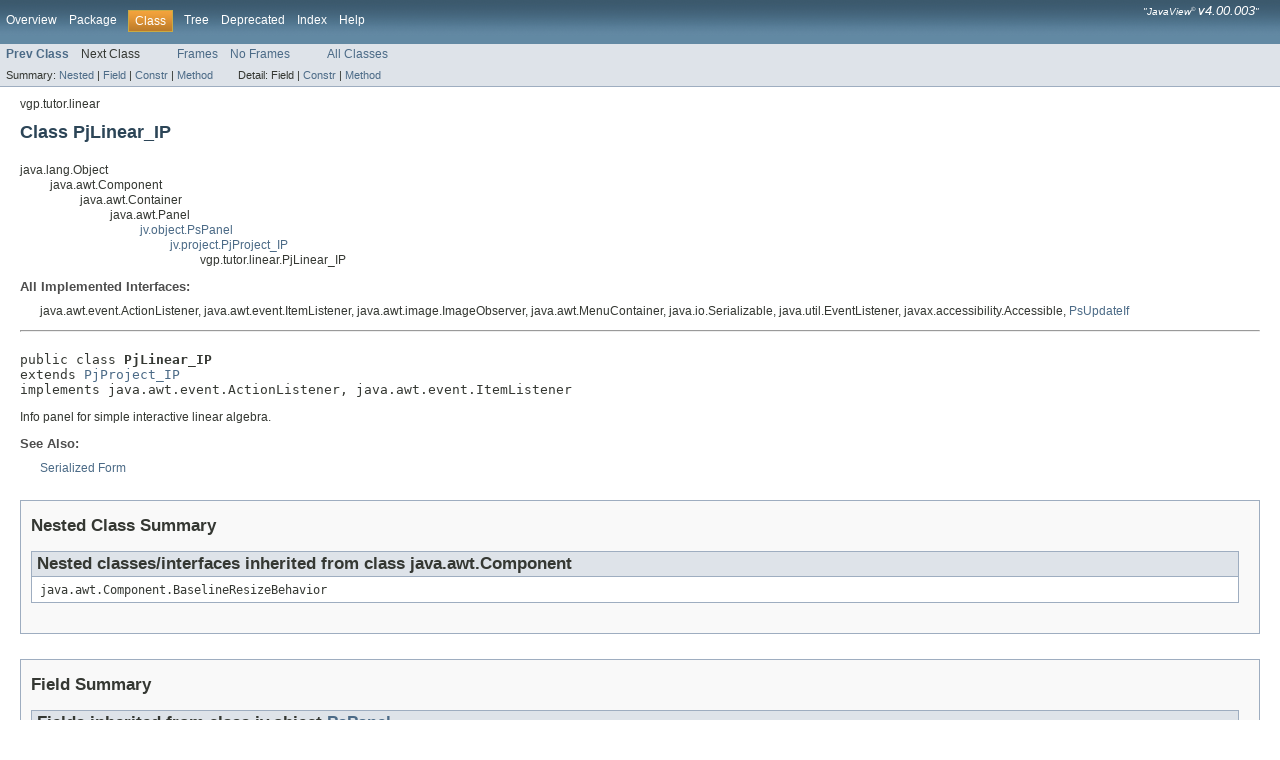

--- FILE ---
content_type: text/html
request_url: http://www.javaview.de/doc/reference/vgp/tutor/linear/PjLinear_IP.html
body_size: 4982
content:
<!DOCTYPE HTML PUBLIC "-//W3C//DTD HTML 4.01 Transitional//EN" "http://www.w3.org/TR/html4/loose.dtd">
<!-- NewPage -->
<html lang="de">
<head>
<!-- Generated by javadoc (version 1.7.0_07) on Wed Oct 17 19:35:52 CEST 2012 -->
<title>PjLinear_IP ("JavaView Reference Manual")</title>
<meta name="date" content="2012-10-17">
<link rel="stylesheet" type="text/css" href="../../../stylesheet.css" title="Style">
</head>
<body>
<script type="text/javascript"><!--
    if (location.href.indexOf('is-external=true') == -1) {
        parent.document.title="PjLinear_IP ("JavaView Reference Manual")";
    }
//-->
</script>
<noscript>
<div>JavaScript is disabled on your browser.</div>
</noscript>
<!-- ========= START OF TOP NAVBAR ======= -->
<div class="topNav"><a name="navbar_top">
<!--   -->
</a><a href="#skip-navbar_top" title="Skip navigation links"></a><a name="navbar_top_firstrow">
<!--   -->
</a>
<ul class="navList" title="Navigation">
<li><a href="../../../overview-summary.html">Overview</a></li>
<li><a href="package-summary.html">Package</a></li>
<li class="navBarCell1Rev">Class</li>
<li><a href="package-tree.html">Tree</a></li>
<li><a href="../../../deprecated-list.html">Deprecated</a></li>
<li><a href="../../../index-files/index-1.html">Index</a></li>
<li><a href="../../../help-doc.html">Help</a></li>
</ul>
<div class="aboutLanguage"><em>"JavaView<sup>�</sup> <font size=-1>v4.00.003</font>"</em></div>
</div>
<div class="subNav">
<ul class="navList">
<li><a href="../../../vgp/tutor/linear/PjLinear.html" title="class in vgp.tutor.linear"><span class="strong">Prev Class</span></a></li>
<li>Next Class</li>
</ul>
<ul class="navList">
<li><a href="../../../index.html?vgp/tutor/linear/PjLinear_IP.html" target="_top">Frames</a></li>
<li><a href="PjLinear_IP.html" target="_top">No Frames</a></li>
</ul>
<ul class="navList" id="allclasses_navbar_top">
<li><a href="../../../allclasses-noframe.html">All Classes</a></li>
</ul>
<div>
<script type="text/javascript"><!--
  allClassesLink = document.getElementById("allclasses_navbar_top");
  if(window==top) {
    allClassesLink.style.display = "block";
  }
  else {
    allClassesLink.style.display = "none";
  }
  //-->
</script>
</div>
<div>
<ul class="subNavList">
<li>Summary:&nbsp;</li>
<li><a href="#nested_classes_inherited_from_class_java.awt.Component">Nested</a>&nbsp;|&nbsp;</li>
<li><a href="#fields_inherited_from_class_jv.object.PsPanel">Field</a>&nbsp;|&nbsp;</li>
<li><a href="#constructor_summary">Constr</a>&nbsp;|&nbsp;</li>
<li><a href="#method_summary">Method</a></li>
</ul>
<ul class="subNavList">
<li>Detail:&nbsp;</li>
<li>Field&nbsp;|&nbsp;</li>
<li><a href="#constructor_detail">Constr</a>&nbsp;|&nbsp;</li>
<li><a href="#method_detail">Method</a></li>
</ul>
</div>
<a name="skip-navbar_top">
<!--   -->
</a></div>
<!-- ========= END OF TOP NAVBAR ========= -->
<!-- ======== START OF CLASS DATA ======== -->
<div class="header">
<div class="subTitle">vgp.tutor.linear</div>
<h2 title="Class PjLinear_IP" class="title">Class PjLinear_IP</h2>
</div>
<div class="contentContainer">
<ul class="inheritance">
<li>java.lang.Object</li>
<li>
<ul class="inheritance">
<li>java.awt.Component</li>
<li>
<ul class="inheritance">
<li>java.awt.Container</li>
<li>
<ul class="inheritance">
<li>java.awt.Panel</li>
<li>
<ul class="inheritance">
<li><a href="../../../jv/object/PsPanel.html" title="class in jv.object">jv.object.PsPanel</a></li>
<li>
<ul class="inheritance">
<li><a href="../../../jv/project/PjProject_IP.html" title="class in jv.project">jv.project.PjProject_IP</a></li>
<li>
<ul class="inheritance">
<li>vgp.tutor.linear.PjLinear_IP</li>
</ul>
</li>
</ul>
</li>
</ul>
</li>
</ul>
</li>
</ul>
</li>
</ul>
</li>
</ul>
<div class="description">
<ul class="blockList">
<li class="blockList">
<dl>
<dt>All Implemented Interfaces:</dt>
<dd>java.awt.event.ActionListener, java.awt.event.ItemListener, java.awt.image.ImageObserver, java.awt.MenuContainer, java.io.Serializable, java.util.EventListener, javax.accessibility.Accessible, <a href="../../../jv/object/PsUpdateIf.html" title="interface in jv.object">PsUpdateIf</a></dd>
</dl>
<hr>
<br>
<pre>public class <span class="strong">PjLinear_IP</span>
extends <a href="../../../jv/project/PjProject_IP.html" title="class in jv.project">PjProject_IP</a>
implements java.awt.event.ActionListener, java.awt.event.ItemListener</pre>
<div class="block">Info panel for simple interactive linear algebra.</div>
<dl><dt><span class="strong">See Also:</span></dt><dd><a href="../../../serialized-form.html#vgp.tutor.linear.PjLinear_IP">Serialized Form</a></dd></dl>
</li>
</ul>
</div>
<div class="summary">
<ul class="blockList">
<li class="blockList">
<!-- ======== NESTED CLASS SUMMARY ======== -->
<ul class="blockList">
<li class="blockList"><a name="nested_class_summary">
<!--   -->
</a>
<h3>Nested Class Summary</h3>
<ul class="blockList">
<li class="blockList"><a name="nested_classes_inherited_from_class_java.awt.Component">
<!--   -->
</a>
<h3>Nested classes/interfaces inherited from class&nbsp;java.awt.Component</h3>
<code>java.awt.Component.BaselineResizeBehavior</code></li>
</ul>
</li>
</ul>
<!-- =========== FIELD SUMMARY =========== -->
<ul class="blockList">
<li class="blockList"><a name="field_summary">
<!--   -->
</a>
<h3>Field Summary</h3>
<ul class="blockList">
<li class="blockList"><a name="fields_inherited_from_class_jv.object.PsPanel">
<!--   -->
</a>
<h3>Fields inherited from class&nbsp;jv.object.<a href="../../../jv/object/PsPanel.html" title="class in jv.object">PsPanel</a></h3>
<code><a href="../../../jv/object/PsPanel.html#BORDER_GROOVE">BORDER_GROOVE</a>, <a href="../../../jv/object/PsPanel.html#BORDER_LINE">BORDER_LINE</a>, <a href="../../../jv/object/PsPanel.html#BORDER_LINETOP">BORDER_LINETOP</a>, <a href="../../../jv/object/PsPanel.html#BORDER_NONE">BORDER_NONE</a>, <a href="../../../jv/object/PsPanel.html#BORDER_SUNK">BORDER_SUNK</a>, <a href="../../../jv/object/PsPanel.html#BOUNDARY">BOUNDARY</a>, <a href="../../../jv/object/PsPanel.html#BOUNDARY_EXT">BOUNDARY_EXT</a>, <a href="../../../jv/object/PsPanel.html#CONFIG">CONFIG</a>, <a href="../../../jv/object/PsPanel.html#CONFIG_EXT">CONFIG_EXT</a>, <a href="../../../jv/object/PsPanel.html#INFO">INFO</a>, <a href="../../../jv/object/PsPanel.html#INFO_EXT">INFO_EXT</a>, <a href="../../../jv/object/PsPanel.html#LABEL">LABEL</a>, <a href="../../../jv/object/PsPanel.html#LABEL_EXT">LABEL_EXT</a>, <a href="../../../jv/object/PsPanel.html#MATERIAL">MATERIAL</a>, <a href="../../../jv/object/PsPanel.html#MATERIAL_EXT">MATERIAL_EXT</a>, <a href="../../../jv/object/PsPanel.html#ORIENT_GUIDE">ORIENT_GUIDE</a>, <a href="../../../jv/object/PsPanel.html#ORIENT_HORIZONTAL">ORIENT_HORIZONTAL</a>, <a href="../../../jv/object/PsPanel.html#ORIENT_VERTICAL">ORIENT_VERTICAL</a>, <a href="../../../jv/object/PsPanel.html#TEXTURE">TEXTURE</a>, <a href="../../../jv/object/PsPanel.html#TEXTURE_EXT">TEXTURE_EXT</a>, <a href="../../../jv/object/PsPanel.html#VECTOR">VECTOR</a>, <a href="../../../jv/object/PsPanel.html#VECTOR_EXT">VECTOR_EXT</a></code></li>
</ul>
<ul class="blockList">
<li class="blockList"><a name="fields_inherited_from_class_java.awt.Component">
<!--   -->
</a>
<h3>Fields inherited from class&nbsp;java.awt.Component</h3>
<code>BOTTOM_ALIGNMENT, CENTER_ALIGNMENT, LEFT_ALIGNMENT, RIGHT_ALIGNMENT, TOP_ALIGNMENT</code></li>
</ul>
<ul class="blockList">
<li class="blockList"><a name="fields_inherited_from_class_java.awt.image.ImageObserver">
<!--   -->
</a>
<h3>Fields inherited from interface&nbsp;java.awt.image.ImageObserver</h3>
<code>ABORT, ALLBITS, ERROR, FRAMEBITS, HEIGHT, PROPERTIES, SOMEBITS, WIDTH</code></li>
</ul>
</li>
</ul>
<!-- ======== CONSTRUCTOR SUMMARY ======== -->
<ul class="blockList">
<li class="blockList"><a name="constructor_summary">
<!--   -->
</a>
<h3>Constructor Summary</h3>
<table class="overviewSummary" border="0" cellpadding="3" cellspacing="0" summary="Constructor Summary table, listing constructors, and an explanation">
<caption><span>Constructors</span><span class="tabEnd">&nbsp;</span></caption>
<tr>
<th class="colOne" scope="col">Constructor and Description</th>
</tr>
<tr class="altColor">
<td class="colOne"><code><strong><a href="../../../vgp/tutor/linear/PjLinear_IP.html#PjLinear_IP()">PjLinear_IP</a></strong>()</code>&nbsp;</td>
</tr>
</table>
</li>
</ul>
<!-- ========== METHOD SUMMARY =========== -->
<ul class="blockList">
<li class="blockList"><a name="method_summary">
<!--   -->
</a>
<h3>Method Summary</h3>
<table class="overviewSummary" border="0" cellpadding="3" cellspacing="0" summary="Method Summary table, listing methods, and an explanation">
<caption><span>Methods</span><span class="tabEnd">&nbsp;</span></caption>
<tr>
<th class="colFirst" scope="col">Modifier and Type</th>
<th class="colLast" scope="col">Method and Description</th>
</tr>
<tr class="altColor">
<td class="colFirst"><code>void</code></td>
<td class="colLast"><code><strong><a href="../../../vgp/tutor/linear/PjLinear_IP.html#actionPerformed(java.awt.event.ActionEvent)">actionPerformed</a></strong>(java.awt.event.ActionEvent&nbsp;event)</code>
<div class="block">Handle action events invoked from buttons, menu items, text fields.</div>
</td>
</tr>
<tr class="rowColor">
<td class="colFirst"><code>void</code></td>
<td class="colLast"><code><strong><a href="../../../vgp/tutor/linear/PjLinear_IP.html#init()">init</a></strong>()</code>&nbsp;</td>
</tr>
<tr class="altColor">
<td class="colFirst"><code>void</code></td>
<td class="colLast"><code><strong><a href="../../../vgp/tutor/linear/PjLinear_IP.html#itemStateChanged(java.awt.event.ItemEvent)">itemStateChanged</a></strong>(java.awt.event.ItemEvent&nbsp;event)</code>&nbsp;</td>
</tr>
<tr class="rowColor">
<td class="colFirst"><code>void</code></td>
<td class="colLast"><code><strong><a href="../../../vgp/tutor/linear/PjLinear_IP.html#setParent(jv.object.PsUpdateIf)">setParent</a></strong>(<a href="../../../jv/object/PsUpdateIf.html" title="interface in jv.object">PsUpdateIf</a>&nbsp;parent)</code>
<div class="block">Set parent of panel which supplies the data inspected by the panel.</div>
</td>
</tr>
<tr class="altColor">
<td class="colFirst"><code>boolean</code></td>
<td class="colLast"><code><strong><a href="../../../vgp/tutor/linear/PjLinear_IP.html#update(java.lang.Object)">update</a></strong>(java.lang.Object&nbsp;event)</code>
<div class="block">Update the panel whenever the parent has changed somewhere else.</div>
</td>
</tr>
</table>
<ul class="blockList">
<li class="blockList"><a name="methods_inherited_from_class_jv.project.PjProject_IP">
<!--   -->
</a>
<h3>Methods inherited from class&nbsp;jv.project.<a href="../../../jv/project/PjProject_IP.html" title="class in jv.project">PjProject_IP</a></h3>
<code><a href="../../../jv/project/PjProject_IP.html#getPreferredSize()">getPreferredSize</a></code></li>
</ul>
<ul class="blockList">
<li class="blockList"><a name="methods_inherited_from_class_jv.object.PsPanel">
<!--   -->
</a>
<h3>Methods inherited from class&nbsp;jv.object.<a href="../../../jv/object/PsPanel.html" title="class in jv.object">PsPanel</a></h3>
<code><a href="../../../jv/object/PsPanel.html#addLabelComponent(java.lang.String, java.awt.Component)">addLabelComponent</a>, <a href="../../../jv/object/PsPanel.html#addLine(int)">addLine</a>, <a href="../../../jv/object/PsPanel.html#addLine(int, int)">addLine</a>, <a href="../../../jv/object/PsPanel.html#addSubTitle(java.lang.String)">addSubTitle</a>, <a href="../../../jv/object/PsPanel.html#addTextField(java.lang.String, int)">addTextField</a>, <a href="../../../jv/object/PsPanel.html#addTitle(java.lang.String)">addTitle</a>, <a href="../../../jv/object/PsPanel.html#drawBorder(java.awt.Component, java.awt.Graphics, int)">drawBorder</a>, <a href="../../../jv/object/PsPanel.html#drawBorder(java.awt.Graphics, int)">drawBorder</a>, <a href="../../../jv/object/PsPanel.html#drawBorder(java.awt.Graphics, int, java.awt.Rectangle)">drawBorder</a>, <a href="../../../jv/object/PsPanel.html#drawBorder(java.awt.Graphics, int, java.awt.Rectangle, java.awt.Color)">drawBorder</a>, <a href="../../../jv/object/PsPanel.html#drawText(java.awt.Graphics, java.awt.Point, java.lang.String)">drawText</a>, <a href="../../../jv/object/PsPanel.html#getFather()">getFather</a>, <a href="../../../jv/object/PsPanel.html#getInsets()">getInsets</a>, <a href="../../../jv/object/PsPanel.html#getLanguage()">getLanguage</a>, <a href="../../../jv/object/PsPanel.html#getTitle()">getTitle</a>, <a href="../../../jv/object/PsPanel.html#getTitle(java.lang.String)">getTitle</a>, <a href="../../../jv/object/PsPanel.html#getTitle(java.lang.String, java.awt.Font)">getTitle</a>, <a href="../../../jv/object/PsPanel.html#hasTitle()">hasTitle</a>, <a href="../../../jv/object/PsPanel.html#instanceOf(java.lang.String)">instanceOf</a>, <a href="../../../jv/object/PsPanel.html#paint(java.awt.Graphics)">paint</a>, <a href="../../../jv/object/PsPanel.html#removeTitle()">removeTitle</a>, <a href="../../../jv/object/PsPanel.html#select(java.awt.Choice, int)">select</a>, <a href="../../../jv/object/PsPanel.html#setBackColor(java.awt.Color)">setBackColor</a>, <a href="../../../jv/object/PsPanel.html#setBorderType(int)">setBorderType</a>, <a href="../../../jv/object/PsPanel.html#setEnabled(java.awt.Component, boolean)">setEnabled</a>, <a href="../../../jv/object/PsPanel.html#setImage(java.awt.Image)">setImage</a>, <a href="../../../jv/object/PsPanel.html#setInsetSize(int)">setInsetSize</a>, <a href="../../../jv/object/PsPanel.html#setInsetSizeHorizontal(int)">setInsetSizeHorizontal</a>, <a href="../../../jv/object/PsPanel.html#setInsetSizeVertical(int)">setInsetSizeVertical</a>, <a href="../../../jv/object/PsPanel.html#setLabel(java.awt.Button, java.lang.String)">setLabel</a>, <a href="../../../jv/object/PsPanel.html#setLabel(java.awt.Checkbox, java.lang.String)">setLabel</a>, <a href="../../../jv/object/PsPanel.html#setOutOfDate(boolean)">setOutOfDate</a>, <a href="../../../jv/object/PsPanel.html#setPreferredSize(int, int)">setPreferredSize</a>, <a href="../../../jv/object/PsPanel.html#setSelectedCheckbox(java.awt.CheckboxGroup, java.awt.Checkbox)">setSelectedCheckbox</a>, <a href="../../../jv/object/PsPanel.html#setState(java.awt.Checkbox, boolean)">setState</a>, <a href="../../../jv/object/PsPanel.html#setText(java.awt.Label, java.lang.String)">setText</a>, <a href="../../../jv/object/PsPanel.html#setText(java.awt.TextComponent, java.lang.String)">setText</a>, <a href="../../../jv/object/PsPanel.html#setTitle(java.lang.String)">setTitle</a>, <a href="../../../jv/object/PsPanel.html#setVisible(boolean)">setVisible</a>, <a href="../../../jv/object/PsPanel.html#update(java.awt.Graphics)">update</a></code></li>
</ul>
<ul class="blockList">
<li class="blockList"><a name="methods_inherited_from_class_java.awt.Panel">
<!--   -->
</a>
<h3>Methods inherited from class&nbsp;java.awt.Panel</h3>
<code>addNotify, getAccessibleContext</code></li>
</ul>
<ul class="blockList">
<li class="blockList"><a name="methods_inherited_from_class_java.awt.Container">
<!--   -->
</a>
<h3>Methods inherited from class&nbsp;java.awt.Container</h3>
<code>add, add, add, add, add, addContainerListener, addPropertyChangeListener, addPropertyChangeListener, applyComponentOrientation, areFocusTraversalKeysSet, countComponents, deliverEvent, doLayout, findComponentAt, findComponentAt, getAlignmentX, getAlignmentY, getComponent, getComponentAt, getComponentAt, getComponentCount, getComponents, getComponentZOrder, getContainerListeners, getFocusTraversalKeys, getFocusTraversalPolicy, getLayout, getListeners, getMaximumSize, getMinimumSize, getMousePosition, insets, invalidate, isAncestorOf, isFocusCycleRoot, isFocusCycleRoot, isFocusTraversalPolicyProvider, isFocusTraversalPolicySet, isValidateRoot, layout, list, list, locate, minimumSize, paintComponents, preferredSize, print, printComponents, remove, remove, removeAll, removeContainerListener, removeNotify, setComponentZOrder, setFocusCycleRoot, setFocusTraversalKeys, setFocusTraversalPolicy, setFocusTraversalPolicyProvider, setFont, setLayout, transferFocusDownCycle, validate</code></li>
</ul>
<ul class="blockList">
<li class="blockList"><a name="methods_inherited_from_class_java.awt.Component">
<!--   -->
</a>
<h3>Methods inherited from class&nbsp;java.awt.Component</h3>
<code>action, add, addComponentListener, addFocusListener, addHierarchyBoundsListener, addHierarchyListener, addInputMethodListener, addKeyListener, addMouseListener, addMouseMotionListener, addMouseWheelListener, bounds, checkImage, checkImage, contains, contains, createImage, createImage, createVolatileImage, createVolatileImage, disable, dispatchEvent, enable, enable, enableInputMethods, firePropertyChange, firePropertyChange, firePropertyChange, firePropertyChange, firePropertyChange, firePropertyChange, getBackground, getBaseline, getBaselineResizeBehavior, getBounds, getBounds, getColorModel, getComponentListeners, getComponentOrientation, getCursor, getDropTarget, getFocusCycleRootAncestor, getFocusListeners, getFocusTraversalKeysEnabled, getFont, getFontMetrics, getForeground, getGraphics, getGraphicsConfiguration, getHeight, getHierarchyBoundsListeners, getHierarchyListeners, getIgnoreRepaint, getInputContext, getInputMethodListeners, getInputMethodRequests, getKeyListeners, getLocale, getLocation, getLocation, getLocationOnScreen, getMouseListeners, getMouseMotionListeners, getMousePosition, getMouseWheelListeners, getName, getParent, getPeer, getPropertyChangeListeners, getPropertyChangeListeners, getSize, getSize, getToolkit, getTreeLock, getWidth, getX, getY, gotFocus, handleEvent, hasFocus, hide, imageUpdate, inside, isBackgroundSet, isCursorSet, isDisplayable, isDoubleBuffered, isEnabled, isFocusable, isFocusOwner, isFocusTraversable, isFontSet, isForegroundSet, isLightweight, isMaximumSizeSet, isMinimumSizeSet, isOpaque, isPreferredSizeSet, isShowing, isValid, isVisible, keyDown, keyUp, list, list, list, location, lostFocus, mouseDown, mouseDrag, mouseEnter, mouseExit, mouseMove, mouseUp, move, nextFocus, paintAll, postEvent, prepareImage, prepareImage, printAll, remove, removeComponentListener, removeFocusListener, removeHierarchyBoundsListener, removeHierarchyListener, removeInputMethodListener, removeKeyListener, removeMouseListener, removeMouseMotionListener, removeMouseWheelListener, removePropertyChangeListener, removePropertyChangeListener, repaint, repaint, repaint, repaint, requestFocus, requestFocusInWindow, reshape, resize, resize, revalidate, setBackground, setBounds, setBounds, setComponentOrientation, setCursor, setDropTarget, setEnabled, setFocusable, setFocusTraversalKeysEnabled, setForeground, setIgnoreRepaint, setLocale, setLocation, setLocation, setMaximumSize, setMinimumSize, setName, setPreferredSize, setSize, setSize, show, show, size, toString, transferFocus, transferFocusBackward, transferFocusUpCycle</code></li>
</ul>
<ul class="blockList">
<li class="blockList"><a name="methods_inherited_from_class_java.lang.Object">
<!--   -->
</a>
<h3>Methods inherited from class&nbsp;java.lang.Object</h3>
<code>equals, getClass, hashCode, notify, notifyAll, wait, wait, wait</code></li>
</ul>
<ul class="blockList">
<li class="blockList"><a name="methods_inherited_from_class_jv.object.PsUpdateIf">
<!--   -->
</a>
<h3>Methods inherited from interface&nbsp;jv.object.<a href="../../../jv/object/PsUpdateIf.html" title="interface in jv.object">PsUpdateIf</a></h3>
<code><a href="../../../jv/object/PsUpdateIf.html#getName()">getName</a></code></li>
</ul>
</li>
</ul>
</li>
</ul>
</div>
<div class="details">
<ul class="blockList">
<li class="blockList">
<!-- ========= CONSTRUCTOR DETAIL ======== -->
<ul class="blockList">
<li class="blockList"><a name="constructor_detail">
<!--   -->
</a>
<h3>Constructor Detail</h3>
<a name="PjLinear_IP()">
<!--   -->
</a>
<ul class="blockListLast">
<li class="blockList">
<h4>PjLinear_IP</h4>
<pre>public&nbsp;PjLinear_IP()</pre>
</li>
</ul>
</li>
</ul>
<!-- ============ METHOD DETAIL ========== -->
<ul class="blockList">
<li class="blockList"><a name="method_detail">
<!--   -->
</a>
<h3>Method Detail</h3>
<a name="init()">
<!--   -->
</a>
<ul class="blockList">
<li class="blockList">
<h4>init</h4>
<pre>public&nbsp;void&nbsp;init()</pre>
<dl>
<dt><strong>Overrides:</strong></dt>
<dd><code><a href="../../../jv/project/PjProject_IP.html#init()">init</a></code>&nbsp;in class&nbsp;<code><a href="../../../jv/project/PjProject_IP.html" title="class in jv.project">PjProject_IP</a></code></dd>
</dl>
</li>
</ul>
<a name="setParent(jv.object.PsUpdateIf)">
<!--   -->
</a>
<ul class="blockList">
<li class="blockList">
<h4>setParent</h4>
<pre>public&nbsp;void&nbsp;setParent(<a href="../../../jv/object/PsUpdateIf.html" title="interface in jv.object">PsUpdateIf</a>&nbsp;parent)</pre>
<div class="block">Set parent of panel which supplies the data inspected by the panel.</div>
<dl>
<dt><strong>Specified by:</strong></dt>
<dd><code><a href="../../../jv/object/PsUpdateIf.html#setParent(jv.object.PsUpdateIf)">setParent</a></code>&nbsp;in interface&nbsp;<code><a href="../../../jv/object/PsUpdateIf.html" title="interface in jv.object">PsUpdateIf</a></code></dd>
<dt><strong>Overrides:</strong></dt>
<dd><code><a href="../../../jv/project/PjProject_IP.html#setParent(jv.object.PsUpdateIf)">setParent</a></code>&nbsp;in class&nbsp;<code><a href="../../../jv/project/PjProject_IP.html" title="class in jv.project">PjProject_IP</a></code></dd>
<dt><span class="strong">Parameters:</span></dt><dd><code>parent</code> - parent of this panel</dd><dt><span class="strong">See Also:</span></dt><dd><a href="../../../jv/object/PsPanel.html#getFather()"><code>PsPanel.getFather()</code></a></dd></dl>
</li>
</ul>
<a name="update(java.lang.Object)">
<!--   -->
</a>
<ul class="blockList">
<li class="blockList">
<h4>update</h4>
<pre>public&nbsp;boolean&nbsp;update(java.lang.Object&nbsp;event)</pre>
<div class="block">Update the panel whenever the parent has changed somewhere else.
 Method is invoked from the parent or its superclasses.</div>
<dl>
<dt><strong>Specified by:</strong></dt>
<dd><code><a href="../../../jv/object/PsUpdateIf.html#update(java.lang.Object)">update</a></code>&nbsp;in interface&nbsp;<code><a href="../../../jv/object/PsUpdateIf.html" title="interface in jv.object">PsUpdateIf</a></code></dd>
<dt><strong>Overrides:</strong></dt>
<dd><code><a href="../../../jv/project/PjProject_IP.html#update(java.lang.Object)">update</a></code>&nbsp;in class&nbsp;<code><a href="../../../jv/project/PjProject_IP.html" title="class in jv.project">PjProject_IP</a></code></dd>
<dt><span class="strong">Parameters:</span></dt><dd><code>event</code> - carries a lot of information</dd>
<dt><span class="strong">Returns:</span></dt><dd>true                    if event has been handled, otherwise false</dd><dt><span class="strong">See Also:</span></dt><dd><a href="../../../jv/object/PsObject.html" title="class in jv.object"><code>PsObject</code></a>, 
<a href="../../../jv/object/PsUpdateIf.html#getFather()"><code>PsUpdateIf.getFather()</code></a>, 
<a href="../../../jv/object/PsUpdateIf.html#setParent(jv.object.PsUpdateIf)"><code>PsUpdateIf.setParent(PsUpdateIf)</code></a></dd></dl>
</li>
</ul>
<a name="actionPerformed(java.awt.event.ActionEvent)">
<!--   -->
</a>
<ul class="blockList">
<li class="blockList">
<h4>actionPerformed</h4>
<pre>public&nbsp;void&nbsp;actionPerformed(java.awt.event.ActionEvent&nbsp;event)</pre>
<div class="block">Handle action events invoked from buttons, menu items, text fields.</div>
<dl>
<dt><strong>Specified by:</strong></dt>
<dd><code>actionPerformed</code>&nbsp;in interface&nbsp;<code>java.awt.event.ActionListener</code></dd>
</dl>
</li>
</ul>
<a name="itemStateChanged(java.awt.event.ItemEvent)">
<!--   -->
</a>
<ul class="blockListLast">
<li class="blockList">
<h4>itemStateChanged</h4>
<pre>public&nbsp;void&nbsp;itemStateChanged(java.awt.event.ItemEvent&nbsp;event)</pre>
<dl>
<dt><strong>Specified by:</strong></dt>
<dd><code>itemStateChanged</code>&nbsp;in interface&nbsp;<code>java.awt.event.ItemListener</code></dd>
</dl>
</li>
</ul>
</li>
</ul>
</li>
</ul>
</div>
</div>
<!-- ========= END OF CLASS DATA ========= -->
<!-- ======= START OF BOTTOM NAVBAR ====== -->
<div class="bottomNav"><a name="navbar_bottom">
<!--   -->
</a><a href="#skip-navbar_bottom" title="Skip navigation links"></a><a name="navbar_bottom_firstrow">
<!--   -->
</a>
<ul class="navList" title="Navigation">
<li><a href="../../../overview-summary.html">Overview</a></li>
<li><a href="package-summary.html">Package</a></li>
<li class="navBarCell1Rev">Class</li>
<li><a href="package-tree.html">Tree</a></li>
<li><a href="../../../deprecated-list.html">Deprecated</a></li>
<li><a href="../../../index-files/index-1.html">Index</a></li>
<li><a href="../../../help-doc.html">Help</a></li>
</ul>
<div class="aboutLanguage"><em>"JavaView<sup>�</sup> <font size=-1>v4.00.003</font>"</em></div>
</div>
<div class="subNav">
<ul class="navList">
<li><a href="../../../vgp/tutor/linear/PjLinear.html" title="class in vgp.tutor.linear"><span class="strong">Prev Class</span></a></li>
<li>Next Class</li>
</ul>
<ul class="navList">
<li><a href="../../../index.html?vgp/tutor/linear/PjLinear_IP.html" target="_top">Frames</a></li>
<li><a href="PjLinear_IP.html" target="_top">No Frames</a></li>
</ul>
<ul class="navList" id="allclasses_navbar_bottom">
<li><a href="../../../allclasses-noframe.html">All Classes</a></li>
</ul>
<div>
<script type="text/javascript"><!--
  allClassesLink = document.getElementById("allclasses_navbar_bottom");
  if(window==top) {
    allClassesLink.style.display = "block";
  }
  else {
    allClassesLink.style.display = "none";
  }
  //-->
</script>
</div>
<div>
<ul class="subNavList">
<li>Summary:&nbsp;</li>
<li><a href="#nested_classes_inherited_from_class_java.awt.Component">Nested</a>&nbsp;|&nbsp;</li>
<li><a href="#fields_inherited_from_class_jv.object.PsPanel">Field</a>&nbsp;|&nbsp;</li>
<li><a href="#constructor_summary">Constr</a>&nbsp;|&nbsp;</li>
<li><a href="#method_summary">Method</a></li>
</ul>
<ul class="subNavList">
<li>Detail:&nbsp;</li>
<li>Field&nbsp;|&nbsp;</li>
<li><a href="#constructor_detail">Constr</a>&nbsp;|&nbsp;</li>
<li><a href="#method_detail">Method</a></li>
</ul>
</div>
<a name="skip-navbar_bottom">
<!--   -->
</a></div>
<!-- ======== END OF BOTTOM NAVBAR ======= -->
<p class="legalCopy"><small>"<center><font size=-1>The software <em>JavaView<sup>�</sup></em> is copyright protected. All Rights Reserved.</font><center>"</small></p>
</body>
</html>
